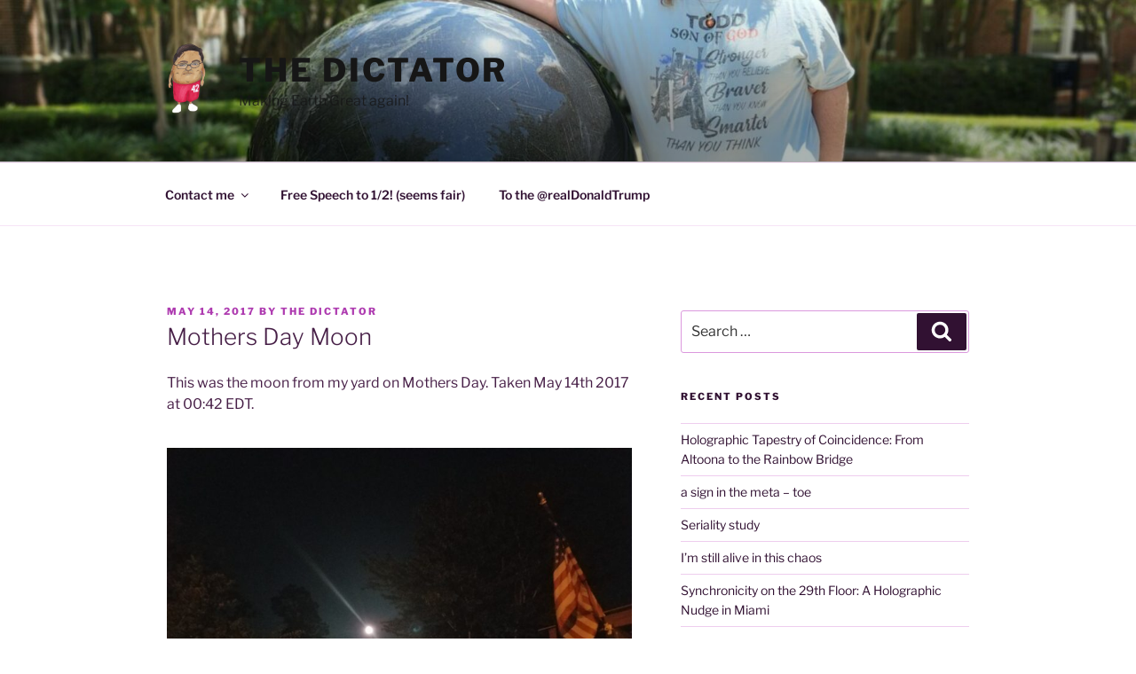

--- FILE ---
content_type: text/css
request_url: https://www.trumpedwithpower.com/wp-content/plugins/stylish-author-bio/assets/css/stylish-author-style.css?ver=1.0
body_size: 1165
content:
@font-face {
    font-family: 'Mono Social Icons Font';
    src: url('../fonts/MonoSocialIconsFont-1.10.eot');
    src: url('../fonts/MonoSocialIconsFont-1.10.eot?#iefix') format('embedded-opentype'),
         url('../fonts/MonoSocialIconsFont-1.10.woff') format('woff'),
         url('../fonts/MonoSocialIconsFont-1.10.ttf') format('truetype'),
         url('../fonts/MonoSocialIconsFont-1.10.svg#MonoSocialIconsFont') format('svg');
    src: url('../fonts/MonoSocialIconsFont-1.10.ttf') format('truetype');
    font-weight: normal;
    font-style: normal;
}

.author-social-icon, a.author-social-icon:before {
    font-family: 'Mono Social Icons Font'; 
    -webkit-text-rendering: optimizeLegibility;
    -moz-text-rendering: optimizeLegibility;
    -ms-text-rendering: optimizeLegibility;
    -o-text-rendering: optimizeLegibility;
    text-rendering: optimizeLegibility;
    -webkit-font-smoothing: antialiased;
    -moz-font-smoothing: antialiased;
    -ms-font-smoothing: antialiased;
    -o-font-smoothing: antialiased;
    font-smoothing: antialiased;
}

a.author-social-icon:before {
    content: attr(title);
    margin-right: 0.3em;
    font-size: 130%;
}

a.author-social-icon {
    background: #9f9f9f;
    padding: 7px 5px 3px 5px;
    color: white;
    text-decoration: none;
}


/* ====== Stylish Author Bio: Fonted ====== */

.author-title-box{
  width: 100%;
}

.author-bio-wrapper{
	overflow: hidden;
	width: 100%;
}
.author-bio-img{
	float: left;
  	overflow: hidden;
}
.author-bio-title{
  	float: right;
  	width: 75%;
}
.author-bio-title h2.author-name,
.author-bio-title h6.author-title{
	font-family: "Segoe UI",Arial,Sans-Serif !important;
	font-weight: 500 !important;
	margin: 0px;
}
.author-bio-title h2.author-name{
	margin: 0px !important;
}
.author-bio-title h2.author-name a{
	box-shadow: none !important;
	border-bottom:none !important;
	text-decoration: none;
}
.author-bio-title h6.author-title{
}
.author-bio-description{
}
.cleared {
  clear: both;
}

.author-title-box h3{
	width: 40%;
	margin:0 auto;  
	font-family: 'Didact Gothic', sans-serif;
	font-weight:normal;
	text-align:center;
	color:#2196f3;
	font-size:20px;
	padding:15px;
	font-weight:bold;
	border-radius:5px;
}

.author-bio-section{
  	position:relative; 
	padding: 20px;
  	margin-top: 30px;
}

.author-details{
	font-family: "Segoe UI",Arial,Sans-Serif;
    font-size: 14px;
    line-height: normal;
}
.author-details h2{
	text-transform: capitalize;
}
.author-details h2 a{
}
.author-social-profile{
}
ul.author-icons li a{
	box-shadow:none;
	border-bottom: none;
	text-decoration: none;
}
ul.author-icons li a i{
	font-size:24px;
	-webkit-transition: all 0.5s ease;
	-moz-transition: all 0.5s ease;
	-o-transition: all 0.5s ease;
	transition: all 0.5s ease;	
}
.author-details h2 a:hover,
ul.author-icons li a i:hover{
	color:#92278f;
}

.author-details img {
	float: left;
	position: relative;
	border-radius: 0% !important;
}

.author-icons{
	list-style:none;
	margin:5px auto 0px auto;
	width:100%;
}
ul.author-icons li{
	display:inline;
	margin-right:10px;
}


/* ===== Responsive Issue =========== */


@media screen and (max-width: 1255px) {
	.author-bio-title{
		width: 100% !important;
		text-align: center;
	}
	.author-bio-img{
		float: none;
		width: 20%;
		display: inline-block;
	}
	.author-bio-img-wrapper{
		width: 100%;
  		text-align: center;
	}
}


/* ==== Social Media Icon Color ==== */

.weblink a{	color: #007acc;}
.facebook a{ color: #3b5998; }
.twitter a{ color: #4099FF; }
.google-plus a{ color: #D34836; }
.linkedin a{ color:#007bb5;}
.flickr a{ color:#ff0084;}
.tumblr a{ color:#32506d;}
.vimeo a{ color:#aad450;}
.youtube a{ color:#bb0000;}
.instagram a{ color:#e95950;}
.pinterest a{ color:#cb2027;}
.behance a{ color:#1769ff;}
.blogger a{ color:#fb8f3d;}
.delicious a{ color:#205cc0;}
.digg a{ color:#0093cc;}
.dribble a{ color:#ea4c89;}
.myspace a{ color:#F5F5DC;}
.picasa a{ color:pink;}
.reddit a{ color:#FF5700;}
.skype a{ color:#12A5F4;}
.stackoverflow a{ color:#ef8236;}
.wordpress a{ color:#21759b;}
.author-rss a{ color:orange;}